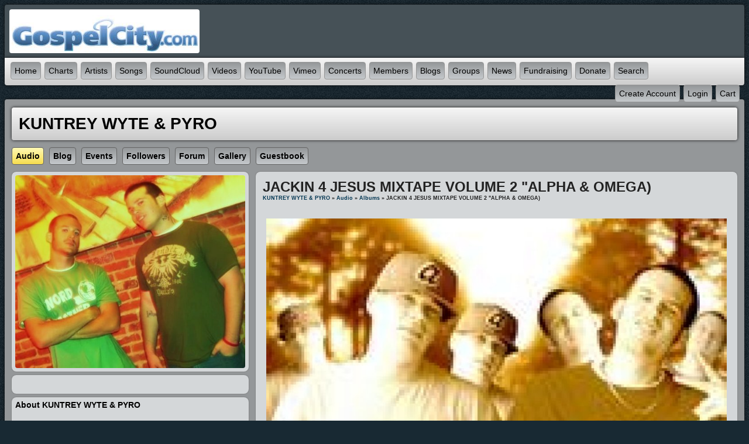

--- FILE ---
content_type: text/html; charset=utf-8
request_url: http://www.gospelengine.com/kuntrey-wyte-pyro/uploaded_audio/albums/jackin-4-jesus-mixtape-volume-2-quotalpha-amp-omega
body_size: 7775
content:
   <!doctype html>
<html lang="en" dir="ltr">
<head>

<title>JACKIN 4 JESUS MIXTAPE VOLUME 2 "ALPHA & OMEGA) - KUNTREY WYTE & PYRO | GospelCity.com - Gospel Music - Since 1999 - Powered By GospelEngine.com</title>
<meta http-equiv="Content-Type" content="text/html; charset=utf-8" />
<meta name="viewport" content="width=device-width, initial-scale=1.0" />
<meta name="keywords" content="gospel, gospel music, hip hop gospel, reggae gospel, contemporary gospel, traditional gospel, gospel rap, gospel hip hop, holy hip hop" />
<meta name="abstract" content="gospel, gospel music, hip hop gospel, reggae gospel, contemporary gospel, traditional gospel, gospel rap, gospel hip hop, holy hip hop" />
<meta name="application-name" content="gospel, gospel music, hip hop gospel, reggae gospel, contemporary gospel, traditional gospel, gospel rap, gospel hip hop, holy hip hop" />
<meta name="generator" content=" 	gospel, gospel music, hip hop gospel, reggae gospel, contemporary gospel, traditional gospel, gospel rap, gospel hip hop, holy hip hop" />
<meta name="author" content="gospel, gospel music, hip hop gospel, reggae gospel, contemporary gospel, traditional gospel, gospel rap, gospel hip hop, holy hip hop" />
<meta name="description" content="gospel, gospel music, hip hop gospel, reggae gospel, contemporary gospel, traditional gospel, gospel rap, gospel hip hop, holy hip hop" />
<link rel="stylesheet" href="https://www.gospelengine.com/data/cache/jrNova/S69a862b846020153f95e7e3a12a2977c.css" media="screen" />
<script type="text/javascript" src="https://www.gospelengine.com/data/cache/jrNova/S214a29f6dbfb3fd77c242c8b3c40909d.js"></script>
<script>
var _gaq = _gaq || [];
_gaq.push(['_setAccount', 'UA-81643440-1']);
_gaq.push(['_trackPageview']);

(function() {
var ga = document.createElement('script'); ga.type = 'text/javascript'; ga.async = true;
ga.src = ('https:' == document.location.protocol ? 'https://ssl' : 'http://www') + '.google-analytics.com/ga.js';
var s = document.getElementsByTagName('script')[0]; s.parentNode.insertBefore(ga, s);
})();

</script>
<script type="text/javascript" src="//platform-api.sharethis.com/js/sharethis.js#property=c2837102-4722-4142-9096-615e20a70acf&amp;product=custom-share-buttons" async="async"></script>
</head>


<body>


<div id="wrapper">
    <div id="content">

                <div class="outer mb8">
            <div class="head_inner logo">
                <div class="container">

                                        <div class="row">

                                                <div class="col5">
                            <div id="main_logo">
                                                                    <a href="https://www.gospelengine.com"><img src="https://www.gospelengine.com/data/media/0/0/jrNova_logo.png?r=38584?skin=jrNova" width="325" height="75" class="img_scale" alt="GospelCity.com - Gospel Music - Since 1999 - Powered By GospelEngine.com" style="max-width:325px;max-height:75px;" title="GospelCity.com - Gospel Music - Since 1999 - Powered By GospelEngine.com"></a>
                                                            </div>
                        </div>

                                                                            <div class="col7 last">
                                                            </div>
                        
                    </div>

                </div>
            </div>

                                        <div class="menu_inner">
                     <nav id="menu-wrap">
    <div id="menu_content">
        <ul id="menu">

                                            
                    <li><a href="https://www.gospelengine.com">Home</a></li>
                                            <li><a href="https://www.gospelengine.com/song_chart">Charts</a></li>
                                        <li><a href="https://www.gospelengine.com/artists">Artists</a></li>
                                            <li><a href="https://www.gospelengine.com/songs">Songs</a></li>
                                                                <li><a href="https://www.gospelengine.com/sound_cloud">SoundCloud</a></li>
                                                                <li><a href="https://www.gospelengine.com/videos">Videos</a></li>
                                                                <li><a href="https://www.gospelengine.com/you_tube">YouTube</a></li>
                                                                <li><a href="https://www.gospelengine.com/vimeo_videos">Vimeo</a></li>
                                        <li><a href="https://www.gospelengine.com/concerts">Concerts</a></li>
                                            <li><a href="https://www.gospelengine.com/members">Members</a></li>
                                                                <li><a href="https://www.gospelengine.com/blogs">Blogs</a></li>
                    					    <li>
					        <a href="https://www.gospelengine.com/group">Groups</a>
					        <ul>
					            <li><a href="https://www.gospelengine.com/group_discuss">Discussions</a></li>
					        </ul>
					    </li>
                        <li>
                        	<a href="https://www.gospelengine.com/blogs/category/site-news">News</a>
                            <ul>
					            <li><a href="https://www.gospelengine.com/articles">Articles</a></li>
                            </ul>
                        </li>
                    
 <li><a href="https://www.faithfundme.com">Fundraising</a></li>
  <li><a href="https://www.paypal.com/cgi-bin/webscr?cmd=_s-xclick&hosted_button_id=Y22Q5N5N8TBX4&source=url">Donate</a></li>

                

                                
                                    <li id="search_link"><a onclick="jrSearch_modal_form();" title="Site Search"><span class="capital">search</span></a></li>
                            
        </ul>

    </div>

    <div id="menu_content_right">
        <ul id="menu_right">
            
                                    <li><a href="https://www.gospelengine.com/user/signup"><span class="capital">create&nbsp;account</span></a></li>
                                <li><a href="https://www.gospelengine.com/user/login"><span class="capital">login</span></a></li>

            
            
         <li>
<a onclick="jrPayment_view_cart()">
            <div id="payment-view-cart-button">cart <span style="display:none"></span></div>
    </a>
</li>
</ul>

    </div>

</nav>
<div id="searchform" class="search_box" style="display:none;">
    
     
<div style="white-space:nowrap">
    <form action="https://www.gospelengine.com/search/results/all/1/4" method="get" style="margin-bottom:0">
        <input type="hidden" name="jr_html_form_token" value="a9bddd1798c1abf073e9d7e497ce43e4">
        <input id=" search_input" type="text" name="search_string" style="width:70%" class="form_text" placeholder="search site" onkeypress="if (event && event.keyCode === 13 && this.value.length > 0) { $(this).closest('form').submit(); }">&nbsp;<input type="submit" class="form_button" value="search">
    </form>
</div>

    <div style="float:right;clear:both;margin-top:3px;">
        <a class="simplemodal-close"><link rel="stylesheet" property="stylesheet" href="https://www.gospelengine.com/core/icon_css/16/black/?_v=1768687205"><span class="sprite_icon sprite_icon_16 sprite_icon_black_16"><span class="sprite_icon_16 sprite_icon_black_16 sprite_icon_16_img sprite_icon_black_16_img sprite_icon_16_close sprite_icon_black_16_close">&nbsp;</span></span></a>
    </div>
    <div class="clear"></div>
</div>
                </div>
            

        </div>

                
                
            
        
                
            
        
                
        <div class="outer mb8">
                        <div class="inner">
                                <!-- end header.tpl -->


<div class="container">

    <div class="row">
        <div class="col12 last">
            <div class="profile_name_box">
                <a href="https://www.gospelengine.com/kuntrey-wyte-pyro"><h1 class="profile_name">KUNTREY WYTE & PYRO</h1></a>
                <div class="profile_actions">

                    
                    

                    
                    

                </div>
            </div>
        </div>
    </div>

    <div class="row">
        <div class="col12 last">
            <div class="profile_menu">
                                             <a href="https://www.gospelengine.com/kuntrey-wyte-pyro/uploaded_audio" class="tjrAudio"><div class="profile_menu_entry profile_menu_entry_active">audio</div></a>
            <a href="https://www.gospelengine.com/kuntrey-wyte-pyro/blog" class="tjrBlog"><div class="profile_menu_entry">blog</div></a>
            <a href="https://www.gospelengine.com/kuntrey-wyte-pyro/event" class="tjrEvent"><div class="profile_menu_entry">events</div></a>
            <a href="https://www.gospelengine.com/kuntrey-wyte-pyro/follow" class="tjrFollower"><div class="profile_menu_entry">followers</div></a>
            <a href="https://www.gospelengine.com/kuntrey-wyte-pyro/forum" class="tjrForum"><div class="profile_menu_entry">forum</div></a>
            <a href="https://www.gospelengine.com/kuntrey-wyte-pyro/gallery" class="tjrGallery"><div class="profile_menu_entry">gallery</div></a>
            <a href="https://www.gospelengine.com/kuntrey-wyte-pyro/guestbook" class="tjrGuestBook"><div class="profile_menu_entry">guestbook</div></a>
    

                            </div>
        </div>
    </div>

    <div class="row">
        <div class="col4">
            <div>
                <div class="block">
                    <div class="profile_image">
                                                    <img src="https://www.gospelengine.com/profile/image/profile_image/363/xxlarge/_v=e10e51216442464" class="img_scale" alt="KUNTREY WYTE &amp; PYRO">
                                            </div>
                </div>

                <div class="block">
                    <div class="block_content mt10">
                        <div style="padding-top:8px;">
                             
<script type="text/javascript">
$(document).ready(function(){
    $.get('https://www.gospelengine.com/user/online_status/profile/363/900/default/__ajax=1', function(res) { $('#u76adf6').html(res); });
});
</script>
<div id="u76adf6"></div>
                        </div>
                    </div>
                </div>


                                    <div class="block">
                        <h3>About KUNTREY WYTE & PYRO</h3>
                        <div style="padding-top:8px;max-height:350px;overflow:auto;">

                            <p align="center"> <strong> <em> "And He hath put a new song in my mouth, even praise unto our God;  </em> </strong> <strong> <em> many shall see it and fear,  and shall trust in the LORD."  ~Psalm 40:3</em> </strong>  </p> <p align="center">  Born and raised in Montgomery, Alabama, Tony (aka "KW") and John (aka "Pyro) Craik of "XSTATIC" are a testimony of the love of Jesus.</p> <p align="center"> Dealt with a strong hand of rejection by a drug-addicted father who abandoned them and without a positive male role model in their lives, as adolescents they turned to the streets. Without being raised in church and having a relationship with Jesus, they used drugs, alcohol, and crime to fill their need to be loved (Hosea 4:6).</p> <p align="center"> At the ages of 17 and 16, they found themselves in jail facing felony charges. Brokenhearted without anyone or anywhere to turn, their mother decided the only thing to do was to take her own life (Hosea 4:6). However, God had other plans! At her most desperate moment, she literally fell on the floor and pleaded with God to help her. It was at that instant that the Holy Ghost changed her and filled her with hope. She started praying for her boys and stood on the promises of His Word. Although the road ahead was long, breakthrough happened at that moment!</p> <p align="center"> With what can ONLY be Divine intervention, John "Pyro" was sent to Canaan Land Bible School (a place for hurting men with life-controlling issues) instead of prison. It was there that he was introduced to Jesus Christ and became a new creation.</p> <p align="center"> Tony "KW" was granted probation, but voluntarily went to Canaan Land. It was there that God purposed in both of their hearts to pursue their love of music...but this time they would give Him ALL THE GLORY!</p> <p align="center"> Their first mix tape was recorded and produced at Canaan Land and they have traveled the country professing the love of Jesus through their rap music. Since leaving Canaan Land, they, along with their sister Heather, spent a year travelling the country performing with Eddie James Ministries.</p> <p align="center"> It is their vision to see the rap game used for God's Glory instead of being used to degrade women and infect the minds of this generation and the generations to come.</p> <p align="center"> Tony "KW" currently resides in Montgomery, Alabama producing music. John "Pyro" lives in Florence, Alabama and is part of the Ark Ministries and is pursuing a college degree in music.</p> <p align="center"> For booking information, send a message at <a href="http://www.myspace.com/xstatic4him"> www.myspace.com/xstatic4him</a>  or <a href="http://www.myspace.com/xstaticmom"> www.myspace.com/xstaticmom</a> .</p> <p align="center"> To get their CD mixtape, send a $10 donation along with your name and address to:</p> <p align="center"> Xstatic, c/o Pat Craik, 1009 Daisy Lane, Montgomery, AL 36117</p> 

                        </div>
                    </div>
                
                
                                                        
                                            <div class="block">
                            <div class="block_config" style="margin-top:0;margin-right:8px;">
                                
                                <span class="info_c normal"><a href="https://www.gospelengine.com/kuntrey-wyte-pyro/follow">View All</a></span>
                            </div>
                            <h3>Followers:</h3><br>
                            <div style="padding-top:8px;padding-left:8px;">
                                                    
                                                                            <a href="https://www.gospelengine.com/tsee"><img src="https://www.gospelengine.com/user/image/user_image/4470/small/crop=auto/_v=e10e51510380704" class="img_shadow" style="padding:2px;margin-bottom:4px;width:40px;height:40px;" alt="TSEE" title="TSEE" width="40" height="40"></a>
                                                    <a href="https://www.gospelengine.com/tomiko"><img src="https://www.gospelengine.com/user/image/user_image/3762/small/crop=auto/_v=e10e51496017491" class="img_shadow" style="padding:2px;margin-bottom:4px;width:40px;height:40px;" alt="essiko03" title="essiko03" width="40" height="40"></a>
                                                    <a href="https://www.gospelengine.com/mkadesh"><img src="https://www.gospelengine.com/user/image/user_image/2704/small/crop=auto/_v=e10e51264297126" class="img_shadow" style="padding:2px;margin-bottom:4px;width:40px;height:40px;" alt="MKadesh" title="MKadesh" width="40" height="40"></a>
                                                    <a href="https://www.gospelengine.com/minister-michael-norman"><img src="https://www.gospelengine.com/user/image/user_image/2107/small/crop=auto/_v=e10e51492816370" class="img_shadow" style="padding:2px;margin-bottom:4px;width:40px;height:40px;" alt="MINISTER MICHAEL NORMAN" title="MINISTER MICHAEL NORMAN" width="40" height="40"></a>
                                                    <a href="https://www.gospelengine.com/jik5056"><img src="https://www.gospelengine.com/user/image/user_image/1791/small/crop=auto" class="img_shadow" style="padding:2px;margin-bottom:4px;width:40px;height:40px;" alt="jik5056" title="jik5056" width="40" height="40"></a>
                                                    <a href="https://www.gospelengine.com/earthquake"><img src="https://www.gospelengine.com/user/image/user_image/1739/small/crop=auto" class="img_shadow" style="padding:2px;margin-bottom:4px;width:40px;height:40px;" alt="earthquake" title="earthquake" width="40" height="40"></a>
                                                    <a href="https://www.gospelengine.com/ejmgrl0711"><img src="https://www.gospelengine.com/user/image/user_image/1590/small/crop=auto/_v=e10e51204320881" class="img_shadow" style="padding:2px;margin-bottom:4px;width:40px;height:40px;" alt="ejmgrl0711" title="ejmgrl0711" width="40" height="40"></a>
                                                    <a href="https://www.gospelengine.com/godschosen1"><img src="https://www.gospelengine.com/user/image/user_image/1378/small/crop=auto/_v=e10e51214056916" class="img_shadow" style="padding:2px;margin-bottom:4px;width:40px;height:40px;" alt="GodsChosen1" title="GodsChosen1" width="40" height="40"></a>
                                                    <a href="https://www.gospelengine.com/gasoline-da-gas-man"><img src="https://www.gospelengine.com/user/image/user_image/1249/small/crop=auto/_v=e10e51182756411" class="img_shadow" style="padding:2px;margin-bottom:4px;width:40px;height:40px;" alt="freeworldleaders" title="freeworldleaders" width="40" height="40"></a>
                                                    <a href="https://www.gospelengine.com/oneil-cassells"><img src="https://www.gospelengine.com/user/image/user_image/1192/small/crop=auto/_v=e10e51181426012" class="img_shadow" style="padding:2px;margin-bottom:4px;width:40px;height:40px;" alt="OCassells" title="OCassells" width="40" height="40"></a>
                                                                    
                    
                            </div>
                        </div>
                                    
                                    
                                            <div class="block">
                            <h3>Recently Rated:</h3>
                            <div style="padding-top:8px;padding-left:8px;">
                                 
                            </div>
                        </div>
                                    
                <div class="block mb10">
                    <h3>stats:</h3>
                    <div class="block_content mt10">

                                                                        
                                                        
                            <div class="stat_entry_box">
                                <a href="https://www.gospelengine.com/kuntrey-wyte-pyro/blog"><span class="stat_entry_title">Blogs:</span> <span class="stat_entry_count">4</span></a>
                            </div>
                                                        
                            <div class="stat_entry_box">
                                <a href="https://www.gospelengine.com/kuntrey-wyte-pyro/gallery"><span class="stat_entry_title">images:</span> <span class="stat_entry_count">8</span></a>
                            </div>
                                                        
                            <div class="stat_entry_box">
                                <a href="https://www.gospelengine.com/kuntrey-wyte-pyro/event"><span class="stat_entry_title">events:</span> <span class="stat_entry_count">3</span></a>
                            </div>
                                                        
                            <div class="stat_entry_box">
                                <a href="https://www.gospelengine.com/kuntrey-wyte-pyro/uploaded_audio"><span class="stat_entry_title">audio tracks:</span> <span class="stat_entry_count">14</span></a>
                            </div>
                                                    
                        

                    </div>
                    <div class="clear"></div>
                </div>

                
                
            </div>
        </div>

         <div class="col8 last">

     

    
    
                    

        <!-- :__page_title:JACKIN 4 JESUS MIXTAPE VOLUME 2 &quot;ALPHA &amp; OMEGA) - KUNTREY WYTE & PYRO: -->
    
    <div class="block">

        <div class="title">

            <div class="block_config">

                

            </div>
            <h1>JACKIN 4 JESUS MIXTAPE VOLUME 2 &quot;ALPHA &amp; OMEGA)</h1>
            <div class="breadcrumbs">
                <a href="https://www.gospelengine.com/kuntrey-wyte-pyro/">KUNTREY WYTE & PYRO</a> &raquo;
                                    <a href="https://www.gospelengine.com/kuntrey-wyte-pyro/uploaded_audio">Audio</a>
                                &raquo; <a href="https://www.gospelengine.com/kuntrey-wyte-pyro/uploaded_audio/albums">Albums</a> &raquo; JACKIN 4 JESUS MIXTAPE VOLUME 2 &quot;ALPHA &amp; OMEGA)
            </div>

        </div>

        <div class="block_content">

            <div class="item">
                                <div class="center" style="padding:0;margin:0 auto;">
                    <img src="https://www.gospelengine.com/uploaded_audio/image/audio_image/412/xxxlarge/crop=805:500/_v=e10e51161809650" class="img_scale" alt="ALPHA AND OMEGA (Ride Wif Us Pimpin)" style="max-width:805px;max-height:500px;margin:0 auto;border-radius:0;">
                </div>
                <br>
                                                                                                                    <link rel="stylesheet" property="stylesheet" href="https://www.gospelengine.com/core/css/uploaded_audio/jrAudio_black_overlay_player.css?v=1" media="screen">
 


<script type="text/javascript">
    $(document).ready(function(){
        $("[data-slider]")
                .bind("slider:ready slider:changed",
                function(event, data) {
                    $("#jquery_jplayer_mbz788d").jPlayer("volume", data.value.toFixed(3));
                });

        new jPlayerPlaylist({
            jPlayer: "#jquery_jplayer_mbz788d",
            cssSelectorAncestor: "#jp_container_mbz788d"
        },[
                                                {
                title: "ALPHA AND OMEGA (Ride Wif Us Pimpin)",
                artist: "KUNTREY WYTE &amp; PYRO",
                mp3: "https://www.gospelengine.com/uploaded_audio/stream/audio_file/412/key=1/file.mp3",
                                poster: "https://www.gospelengine.com/uploaded_audio/image/audio_image/412/large"
            },
                                            ],{
            error: function(res) { jrCore_stream_url_error(res); },
            playlistOptions: {
                autoPlay: true,
                displayTime: 'fast'
            },
            swfPath: "https://www.gospelengine.com/modules/jrCore/contrib/jplayer",
            supplied: "mp3",
            solution: "html,flash",
            volume: 0.8,
            wmode: 'window',
            preload: 'none'
        });
    });
</script>

<div class="jr_audio_black_overlay_player" onclick="event.cancelBubble = true; if(event.stopPropagation) event.stopPropagation();">
    <div id="jp_container_mbz788d" class="jp-video">
        <div class="jp-type-playlist">
            <div class="video_container">
                <div id="jquery_jplayer_mbz788d" class="jp-jplayer"></div>
                <div class="jp-gui">
                    <div class="jp-title">
                        <ul>
                            <li></li>
                        </ul>
                    </div>
                    <div class="jp-video-play">
                        <a class="jp-video-play-icon" tabindex="1">play</a>
                    </div>
                    <div class="jp-interface">

                        
                                                    <div class="jp-progress">
                                <div class="jp-seek-bar">
                                    <div class="jp-play-bar"></div>
                                </div>
                            </div>
                        
                        <div class="jp-controls-holder">
                            <ul class="jp-controls" style="width:55px;">
                                <li><a class="jp-play" tabindex="2" title="play"></a></li>
                                <li><a class="jp-pause" tabindex="3" title="pause"></a></li>
                                                                    <li style="margin-left: 5px;"><a class="jp-previous" tabindex="4" title="previous"></a></li>
                                    <li><a class="jp-next" tabindex="5" title="next"></a></li>
                                                            </ul>
                                                            <ul class="jp-controls" style="width: 16px;margin-right:6px;margin-left:5px;">
                                    <li><a class="jp-mute" tabindex="6" title="mute"></a></li>
                                    <li><a class="jp-unmute" tabindex="7" title="unmute"></a></li>
                                </ul>
                                <div class="jp-volume-bar">
                                    <div class="jp-volume-bar-value"></div>
                                </div>
                                <div class="jp-current-time"></div><span style="float:left;font-size:.64em;font-style:oblique;margin-top:-1px;">&nbsp;&nbsp;/&nbsp;</span>
                                <div class="jp-duration"></div>
                                                        <div class="jp-right-controls">
                                <ul class="jp-toggles">
                                                                            <li><a class="jp-shuffle" tabindex="8" title="shuffle"></a></li>
                                        <li><a class="jp-shuffle-off" tabindex="9" title="shuffle off"></a></li>
                                                                        <li><a class="jp-repeat" tabindex="10" title="repeat"></a></li>
                                    <li><a class="jp-repeat-off" tabindex="11" title="repeat off"></a></li>
                                </ul>
                            </div>
                        </div>
                    </div>
                </div>
            </div>
            <div class="jp-playlist" style="max-height:150px;overflow:auto;">
                <ul>
                    <li></li>
                </ul>
            </div>
        </div>
    </div>
</div>


                            </div>

            <section>
                <ul class="sortable list" style="list-style:none outside none;padding-left:0;">
                                        <li data-id="412">
                        <div class="item">
                            <div class="container">
                                <div class="row">
                                    <div class="col1">
                                        <div class="p5">
                                            1
                                        </div>
                                    </div>
                                    <div class="col7">
                                        <div class="p5" style="overflow-wrap:break-word">
                                            <h2><a href="https://www.gospelengine.com/kuntrey-wyte-pyro/uploaded_audio/412/alpha-and-omega-ride-wif-us-pimpin">ALPHA AND OMEGA (Ride Wif Us Pimpin)</a></h2><br>
                                             <div style="display:inline-block;vertical-align:middle;">
    <ul class="star-rating">
        <li id="r0b0ec412" class="current-rating" style="width:63.4%;"></li>
        <li><a title="1" class="star1-rating" onclick="jrRating_rate_item('#r0b0ec412','1','uploaded_audio','412','1');"></a></li>
        <li><a title="2" class="star2-rating" onclick="jrRating_rate_item('#r0b0ec412','2','uploaded_audio','412','1');"></a></li>
        <li><a title="3" class="star3-rating" onclick="jrRating_rate_item('#r0b0ec412','3','uploaded_audio','412','1');"></a></li>
        <li><a title="4" class="star4-rating" onclick="jrRating_rate_item('#r0b0ec412','4','uploaded_audio','412','1');"></a></li>
        <li><a title="5" class="star5-rating" onclick="jrRating_rate_item('#r0b0ec412','5','uploaded_audio','412','1');"></a></li>
    </ul>
</div>


                                        </div>
                                    </div>
                                    <div class="col4 last">
                                        <div class="p5">
                                            <div class="block_config">
                                                
                                                
                                                 <div style="display: inline-block;" id="playlist_button_jrAudio_412">
    
    <a onclick="jrPlaylist_select('412','jrAudio',null)" title="add to playlist"><link rel="stylesheet" property="stylesheet" href="https://www.gospelengine.com/core/icon_css/24/black/?_v=1768687205"><span class="sprite_icon sprite_icon_24 sprite_icon_black_24"><span class="sprite_icon_24 sprite_icon_black_24 sprite_icon_24_img sprite_icon_black_24_img sprite_icon_24_music sprite_icon_black_24_music">&nbsp;</span></span></a>
    <div id="playlist_jrAudio_412" class="overlay playlist_box"><!-- playlist loads here --></div>
</div>
                                                
                                                
                                            </div>
                                        </div>
                                        <div class="clear"></div>
                                    </div>
                                </div>
                            </div>
                        </div>
                    </li>
                                    </ul>
            </section>
            
        </div>

    </div>

    
    
    
        


</div>   </div>
</div>

     </div>
</div>

<div class="outer mb8">
    <div class="inner footer">
        <div id="footer_content">
            <div class="container">

                <div class="row">
                                        <div class="col3">
                        <div id="footer_logo">
                            <img src="https://www.gospelengine.com/data/media/0/0/jrNova_logo.png?r=38584?skin=jrNova" width="150" height="38" alt="Nova Skin &copy; 2026 The Jamroom Network" title="Nova Skin &copy; 2026 The Jamroom Network">
                        </div>
                    </div>

                                        <div class="col6">
                        <div class="center pt10">
                            <a href="https://www.gospelengine.com/terms_of_service">Terms Of Service</a>&nbsp;|
                            <a href="https://www.gospelengine.com/privacy_policy">Privacy Policy</a>
                                                                                                                            
                                                                                                            |&nbsp;<a href="mailto:admin@gospelcity.com?subject=GospelCity.com - Gospel Music - Since 1999 - Powered By GospelEngine.com Contact">Contact Us</a>
                                                                                                        
                                
                                                    </div>
                        <div class="center p5">
                            <a href="?set_user_language=nl-NL"><img src="https://www.gospelengine.com/skins/jrNova/img/flags/nl.png" alt="NL" title="Dutch"></a>
                            <a href="?set_user_language=en-US"><img src="https://www.gospelengine.com/skins/jrNova/img/flags/us.png" alt="US" title="English US"></a>
                            <a href="?set_user_language=fr-FR"><img src="https://www.gospelengine.com/skins/jrNova/img/flags/fr.png" alt="FR" title="French"></a>
                            <a href="?set_user_language=de-DE"><img src="https://www.gospelengine.com/skins/jrNova/img/flags/de.png" alt="DE" title="German"></a>
                            <a href="?set_user_language=sl-Sl"><img src="https://www.gospelengine.com/skins/jrNova/img/flags/si.png" alt="SL" title="Slovenian"></a>
                            <a href="?set_user_language=es-ES"><img src="https://www.gospelengine.com/skins/jrNova/img/flags/es.png" alt="ES" title="Spanish"></a>
                        </div>
                    </div>

                                        <div class="col3 last">
                        <div id="footer_text">
                            &copy;2026 <a href="https://www.gospelengine.com">GospelCity.com - Gospel Music - Since 1999 - Powered By GospelEngine.com</a><br>
                                                                                </div>
                    </div>
                </div>

            </div>
        </div>
    </div>
    <div id="footer_sn">

                
        
        
        
    </div>
</div>
<a href="#" id="scrollup" class="scrollup"><span class="sprite_icon sprite_icon_24 sprite_icon_black_24"><span class="sprite_icon_24 sprite_icon_black_24 sprite_icon_24_img sprite_icon_black_24_img sprite_icon_24_arrow-up sprite_icon_black_24_arrow-up">&nbsp;</span></span></a>

</div>

</div>

            <link rel="stylesheet" href="https://www.gospelengine.com/core/icon_css/24?_v=1768690705" media="screen" />
            <link rel="stylesheet" href="https://www.gospelengine.com/core/icon_css/24?_v=1768690705" media="screen" />
    
<div id="jr_temp_work_div" style="display:none"></div>


        <script type="text/javascript">
        $(function () {
            $('#menu-wrap').prepend('<div id="menu-trigger"></div>');
            $("#menu-trigger").on("click", function () {
                $("#menu").slideToggle();

            });
            var isiPad = navigator.userAgent.match(/iPad/i) != null;
            if (isiPad) $('#menu ul').addClass('no-transition');
        });
        
</script>
        
    </script>



</body>
<div class="center" style="margin-bottom:20px;">
<!-- AdSpeed.com Serving Code 7.9.7 for [Zone] Top [Any Dimension] -->
<script type="text/javascript" src="https://g.adspeed.net/ad.php?do=js&zid=75181&oid=18701&wd=-1&ht=-1&target=_blank"></script>
<!-- AdSpeed.com End -->


<script>
  (function(i,s,o,g,r,a,m){i['GoogleAnalyticsObject']=r;i[r]=i[r]||function(){
  (i[r].q=i[r].q||[]).push(arguments)},i[r].l=1*new Date();a=s.createElement(o),
  m=s.getElementsByTagName(o)[0];a.async=1;a.src=g;m.parentNode.insertBefore(a,m)
  })(window,document,'script','https://www.google-analytics.com/analytics.js','ga');

  ga('create', 'UA-81643440-1', 'auto');
  ga('send', 'pageview');</div>
  
</script>
</html>
       



--- FILE ---
content_type: text/css;charset=UTF-8
request_url: https://www.gospelengine.com/core/icon_css/16/black/?_v=1768687205
body_size: 1431
content:
.sprite_icon_black_16{display:inline-block;width:16px;height:16px;}
.sprite_icon_black_16_img{background:url('https://www.gospelengine.com/core/icon_sprite/16/black/sprite.png?_v=1768687205') no-repeat top left; height:100%;width:100%;}
.sprite_icon_black_16_at{background-position:0 0}
.sprite_icon_black_16_timeline{background-position:-16px 0}
.sprite_icon_black_16_chat-close{background-position:-32px 0}
.sprite_icon_black_16_chat-contact{background-position:-48px 0}
.sprite_icon_black_16_chat-contract{background-position:-64px 0}
.sprite_icon_black_16_chat-down{background-position:-80px 0}
.sprite_icon_black_16_chat-expand{background-position:-96px 0}
.sprite_icon_black_16_chat-open{background-position:-112px 0}
.sprite_icon_black_16_chat-popout{background-position:-128px 0}
.sprite_icon_black_16_chat-send{background-position:-144px 0}
.sprite_icon_black_16_arrow-down{background-position:-160px 0}
.sprite_icon_black_16_arrow-left{background-position:-176px 0}
.sprite_icon_black_16_arrow-right{background-position:-192px 0}
.sprite_icon_black_16_arrow-up{background-position:-208px 0}
.sprite_icon_black_16_attach{background-position:-224px 0}
.sprite_icon_black_16_brush{background-position:-240px 0}
.sprite_icon_black_16_bundle{background-position:-256px 0}
.sprite_icon_black_16_camera{background-position:-272px 0}
.sprite_icon_black_16_cancel{background-position:-288px 0}
.sprite_icon_black_16_cart{background-position:-304px 0}
.sprite_icon_black_16_chart{background-position:-320px 0}
.sprite_icon_black_16_close{background-position:-336px 0}
.sprite_icon_black_16_dot-column{background-position:-352px 0}
.sprite_icon_black_16_download{background-position:-368px 0}
.sprite_icon_black_16_gear{background-position:-384px 0}
.sprite_icon_black_16_gears{background-position:-400px 0}
.sprite_icon_black_16_globe{background-position:-416px 0}
.sprite_icon_black_16_hand{background-position:-432px 0}
.sprite_icon_black_16_headphone{background-position:-448px 0}
.sprite_icon_black_16_info{background-position:-464px 0}
.sprite_icon_black_16_key{background-position:-480px 0}
.sprite_icon_black_16_light{background-position:-496px 0}
.sprite_icon_black_16_link{background-position:-512px 0}
.sprite_icon_black_16_lock{background-position:-528px 0}
.sprite_icon_black_16_male{background-position:-544px 0}
.sprite_icon_black_16_menu-btn{background-position:-560px 0}
.sprite_icon_black_16_menu-down{background-position:-576px 0}
.sprite_icon_black_16_menu-up{background-position:-592px 0}
.sprite_icon_black_16_music{background-position:-608px 0}
.sprite_icon_black_16_next{background-position:-624px 0}
.sprite_icon_black_16_ok{background-position:-640px 0}
.sprite_icon_black_16_pen{background-position:-656px 0}
.sprite_icon_black_16_pen2{background-position:-672px 0}
.sprite_icon_black_16_play{background-position:-688px 0}
.sprite_icon_black_16_plus{background-position:-704px 0}
.sprite_icon_black_16_pointer{background-position:-720px 0}
.sprite_icon_black_16_previous{background-position:-736px 0}
.sprite_icon_black_16_question{background-position:-752px 0}
.sprite_icon_black_16_quote{background-position:-768px 0}
.sprite_icon_black_16_record{background-position:-784px 0}
.sprite_icon_black_16_redo{background-position:-800px 0}
.sprite_icon_black_16_refresh{background-position:-816px 0}
.sprite_icon_black_16_ring{background-position:-832px 0}
.sprite_icon_black_16_rss{background-position:-848px 0}
.sprite_icon_black_16_search{background-position:-864px 0}
.sprite_icon_black_16_search2{background-position:-880px 0}
.sprite_icon_black_16_settings{background-position:-896px 0}
.sprite_icon_black_16_site{background-position:-912px 0}
.sprite_icon_black_16_star-empty{background-position:-928px 0}
.sprite_icon_black_16_star{background-position:-944px 0}
.sprite_icon_black_16_star2{background-position:-960px 0}
.sprite_icon_black_16_star3{background-position:-976px 0}
.sprite_icon_black_16_stats{background-position:-992px 0}
.sprite_icon_black_16_tag{background-position:-1008px 0}
.sprite_icon_black_16_target{background-position:-1024px 0}
.sprite_icon_black_16_trash{background-position:-1040px 0}
.sprite_icon_black_16_undo{background-position:-1056px 0}
.sprite_icon_black_16_upload{background-position:-1072px 0}
.sprite_icon_black_16_wizard{background-position:-1088px 0}
.sprite_icon_black_16_calendar{background-position:-1104px 0}
.sprite_icon_black_16_follow{background-position:-1120px 0}
.sprite_icon_black_16_payment-cart{background-position:-1136px 0}
.sprite_icon_black_16_smile{background-position:-1152px 0}
.sprite_icon_black_16_ticket-attachment-small{background-position:-1168px 0}
.sprite_icon_black_16_ticket-followup-small{background-position:-1184px 0}
.sprite_icon_black_16_ticket-followup{background-position:-1200px 0}
.sprite_icon_black_16_ticket-notes-small{background-position:-1216px 0}
.sprite_icon_black_16_ticket-seen-small{background-position:-1232px 0}
.sprite_icon_black_16_ticket-tracker-url-small{background-position:-1248px 0}
.sprite_icon_black_16_ticket-tracker-url{background-position:-1264px 0}
.sprite_icon_black_16_ticket-waiting-small{background-position:-1280px 0}
.sprite_icon_black_16_ticket-waiting{background-position:-1296px 0}
.sprite_icon_black_16_ticket-working{background-position:-1312px 0}

@media only screen and (-webkit-min-device-pixel-ratio: 2),
only screen and (-o-min-device-pixel-ratio: 3/2),
only screen and (min--moz-device-pixel-ratio: 2),
only screen and (min-device-pixel-ratio: 2),
only screen and (min-resolution: 192dpi),
only screen and (min-resolution: 2dppx) {
  .sprite_icon_black_16_img{background:url('https://www.gospelengine.com/core/icon_sprite/32/black/sprite.png?_v=1768687205') no-repeat top left; height:100%;width:100%;}
  .sprite_icon_black_16_at{background-position:0 0;background-size:1328px 16px}
  .sprite_icon_black_16_timeline{background-position:-16px 0;background-size:1328px 16px}
  .sprite_icon_black_16_chat-close{background-position:-32px 0;background-size:1328px 16px}
  .sprite_icon_black_16_chat-contact{background-position:-48px 0;background-size:1328px 16px}
  .sprite_icon_black_16_chat-contract{background-position:-64px 0;background-size:1328px 16px}
  .sprite_icon_black_16_chat-down{background-position:-80px 0;background-size:1328px 16px}
  .sprite_icon_black_16_chat-expand{background-position:-96px 0;background-size:1328px 16px}
  .sprite_icon_black_16_chat-open{background-position:-112px 0;background-size:1328px 16px}
  .sprite_icon_black_16_chat-popout{background-position:-128px 0;background-size:1328px 16px}
  .sprite_icon_black_16_chat-send{background-position:-144px 0;background-size:1328px 16px}
  .sprite_icon_black_16_arrow-down{background-position:-160px 0;background-size:1328px 16px}
  .sprite_icon_black_16_arrow-left{background-position:-176px 0;background-size:1328px 16px}
  .sprite_icon_black_16_arrow-right{background-position:-192px 0;background-size:1328px 16px}
  .sprite_icon_black_16_arrow-up{background-position:-208px 0;background-size:1328px 16px}
  .sprite_icon_black_16_attach{background-position:-224px 0;background-size:1328px 16px}
  .sprite_icon_black_16_brush{background-position:-240px 0;background-size:1328px 16px}
  .sprite_icon_black_16_bundle{background-position:-256px 0;background-size:1328px 16px}
  .sprite_icon_black_16_camera{background-position:-272px 0;background-size:1328px 16px}
  .sprite_icon_black_16_cancel{background-position:-288px 0;background-size:1328px 16px}
  .sprite_icon_black_16_cart{background-position:-304px 0;background-size:1328px 16px}
  .sprite_icon_black_16_chart{background-position:-320px 0;background-size:1328px 16px}
  .sprite_icon_black_16_close{background-position:-336px 0;background-size:1328px 16px}
  .sprite_icon_black_16_dot-column{background-position:-352px 0;background-size:1328px 16px}
  .sprite_icon_black_16_download{background-position:-368px 0;background-size:1328px 16px}
  .sprite_icon_black_16_gear{background-position:-384px 0;background-size:1328px 16px}
  .sprite_icon_black_16_gears{background-position:-400px 0;background-size:1328px 16px}
  .sprite_icon_black_16_globe{background-position:-416px 0;background-size:1328px 16px}
  .sprite_icon_black_16_hand{background-position:-432px 0;background-size:1328px 16px}
  .sprite_icon_black_16_headphone{background-position:-448px 0;background-size:1328px 16px}
  .sprite_icon_black_16_info{background-position:-464px 0;background-size:1328px 16px}
  .sprite_icon_black_16_key{background-position:-480px 0;background-size:1328px 16px}
  .sprite_icon_black_16_light{background-position:-496px 0;background-size:1328px 16px}
  .sprite_icon_black_16_link{background-position:-512px 0;background-size:1328px 16px}
  .sprite_icon_black_16_lock{background-position:-528px 0;background-size:1328px 16px}
  .sprite_icon_black_16_male{background-position:-544px 0;background-size:1328px 16px}
  .sprite_icon_black_16_menu-btn{background-position:-560px 0;background-size:1328px 16px}
  .sprite_icon_black_16_menu-down{background-position:-576px 0;background-size:1328px 16px}
  .sprite_icon_black_16_menu-up{background-position:-592px 0;background-size:1328px 16px}
  .sprite_icon_black_16_music{background-position:-608px 0;background-size:1328px 16px}
  .sprite_icon_black_16_next{background-position:-624px 0;background-size:1328px 16px}
  .sprite_icon_black_16_ok{background-position:-640px 0;background-size:1328px 16px}
  .sprite_icon_black_16_pen{background-position:-656px 0;background-size:1328px 16px}
  .sprite_icon_black_16_pen2{background-position:-672px 0;background-size:1328px 16px}
  .sprite_icon_black_16_play{background-position:-688px 0;background-size:1328px 16px}
  .sprite_icon_black_16_plus{background-position:-704px 0;background-size:1328px 16px}
  .sprite_icon_black_16_pointer{background-position:-720px 0;background-size:1328px 16px}
  .sprite_icon_black_16_previous{background-position:-736px 0;background-size:1328px 16px}
  .sprite_icon_black_16_question{background-position:-752px 0;background-size:1328px 16px}
  .sprite_icon_black_16_quote{background-position:-768px 0;background-size:1328px 16px}
  .sprite_icon_black_16_record{background-position:-784px 0;background-size:1328px 16px}
  .sprite_icon_black_16_redo{background-position:-800px 0;background-size:1328px 16px}
  .sprite_icon_black_16_refresh{background-position:-816px 0;background-size:1328px 16px}
  .sprite_icon_black_16_ring{background-position:-832px 0;background-size:1328px 16px}
  .sprite_icon_black_16_rss{background-position:-848px 0;background-size:1328px 16px}
  .sprite_icon_black_16_search{background-position:-864px 0;background-size:1328px 16px}
  .sprite_icon_black_16_search2{background-position:-880px 0;background-size:1328px 16px}
  .sprite_icon_black_16_settings{background-position:-896px 0;background-size:1328px 16px}
  .sprite_icon_black_16_site{background-position:-912px 0;background-size:1328px 16px}
  .sprite_icon_black_16_star-empty{background-position:-928px 0;background-size:1328px 16px}
  .sprite_icon_black_16_star{background-position:-944px 0;background-size:1328px 16px}
  .sprite_icon_black_16_star2{background-position:-960px 0;background-size:1328px 16px}
  .sprite_icon_black_16_star3{background-position:-976px 0;background-size:1328px 16px}
  .sprite_icon_black_16_stats{background-position:-992px 0;background-size:1328px 16px}
  .sprite_icon_black_16_tag{background-position:-1008px 0;background-size:1328px 16px}
  .sprite_icon_black_16_target{background-position:-1024px 0;background-size:1328px 16px}
  .sprite_icon_black_16_trash{background-position:-1040px 0;background-size:1328px 16px}
  .sprite_icon_black_16_undo{background-position:-1056px 0;background-size:1328px 16px}
  .sprite_icon_black_16_upload{background-position:-1072px 0;background-size:1328px 16px}
  .sprite_icon_black_16_wizard{background-position:-1088px 0;background-size:1328px 16px}
  .sprite_icon_black_16_calendar{background-position:-1104px 0;background-size:1328px 16px}
  .sprite_icon_black_16_follow{background-position:-1120px 0;background-size:1328px 16px}
  .sprite_icon_black_16_payment-cart{background-position:-1136px 0;background-size:1328px 16px}
  .sprite_icon_black_16_smile{background-position:-1152px 0;background-size:1328px 16px}
  .sprite_icon_black_16_ticket-attachment-small{background-position:-1168px 0;background-size:1328px 16px}
  .sprite_icon_black_16_ticket-followup-small{background-position:-1184px 0;background-size:1328px 16px}
  .sprite_icon_black_16_ticket-followup{background-position:-1200px 0;background-size:1328px 16px}
  .sprite_icon_black_16_ticket-notes-small{background-position:-1216px 0;background-size:1328px 16px}
  .sprite_icon_black_16_ticket-seen-small{background-position:-1232px 0;background-size:1328px 16px}
  .sprite_icon_black_16_ticket-tracker-url-small{background-position:-1248px 0;background-size:1328px 16px}
  .sprite_icon_black_16_ticket-tracker-url{background-position:-1264px 0;background-size:1328px 16px}
  .sprite_icon_black_16_ticket-waiting-small{background-position:-1280px 0;background-size:1328px 16px}
  .sprite_icon_black_16_ticket-waiting{background-position:-1296px 0;background-size:1328px 16px}
  .sprite_icon_black_16_ticket-working{background-position:-1312px 0;background-size:1328px 16px}
}


--- FILE ---
content_type: text/css;charset=UTF-8
request_url: https://www.gospelengine.com/core/css/uploaded_audio/jrAudio_black_overlay_player.css?v=1
body_size: 3179
content:
/*
 * jrAudio Black Overlay Player skin
 */

.audio_container {
    overflow: hidden;
}

.jr_audio_black_overlay_player div.jp-audio,
.jr_audio_black_overlay_player div.jp-video {
    font-size: 1.25em; /* 1.25em for testing in site pages */ /* No parent CSS that can effect the size in the demos ZIP */
    font-family: Verdana, Arial, sans-serif;
    line-height: 1.6;
    color: #666666;
    border: 0 solid #747474;
    background-color: transparent;
    position: relative;
}

.jr_audio_black_overlay_player div.jp-audio {
    width: 100%;
}

.jr_audio_black_overlay_player div.jp-video-270p {
    width: 100%;
}

.jr_audio_black_overlay_player div.jp-video-360p {
    width: 100%;
}

.jr_audio_black_overlay_player div.jp-video-full {
    /* Rules for IE6 (full-screen) */
    width: 100%;
    height: 270px;
    /* Rules for IE7 (full-screen) - Otherwise the relative container causes other page items that are not position:static (default) to appear over the video/gui. */
    position: static !important;
}

.jr_audio_black_overlay_player div.jp-video-full div.jp-jplayer {
    top: 0;
    left: 0;
    position: fixed !important;
    overflow: hidden;
    z-index: 1000;
}

.jr_audio_black_overlay_player div.jp-video-full div.jp-gui {
    position: fixed !important;
    top: 0;
    left: 0;
    width: 100%;
    height: 100%;
    z-index: 1000;
}

.jr_audio_black_overlay_player div.jp-video-full div.jp-interface {
    position: absolute !important;
    bottom: 0;
    left: 0;
    z-index: 1000;
}

.jr_audio_black_overlay_player div.jp-interface {
    position: relative;
    background: #111111;
    background: -moz-linear-gradient(#333333, #111111);
    background-image: -webkit-gradient(linear, left top, left bottom, from(#333333), to(#111111));
    background: -webkit-linear-gradient(#333333, #111111);
    background: -o-linear-gradient(#333333, #111111);
    background: -ms-linear-gradient(#333333, #111111);
    background: linear-gradient(#333333, #111111);
    width: 100%;
}

.jr_audio_black_overlay_player div.jp-audio div.jp-type-single div.jp-interface {
    height: 80px;
}

.jr_audio_black_overlay_player div.jp-audio div.jp-type-playlist div.jp-interface {
    height: 80px;
}

.jr_audio_black_overlay_player div.jp-video div.jp-interface {
    height: 42px;
}

/* @group CONTROLS */

.jr_audio_black_overlay_player div.jp-controls-holder {
    clear: both;
    padding-top: 10px;
    margin: 0 auto;
    position: static;
    overflow: hidden;
    top: 0; /* This negative value depends on the size of the text in jp-currentTime and jp-duration */
}

.jr_audio_black_overlay_player div.jp-interface ul.jp-controls {
    list-style-type: none;
    margin: 0 5px 0 0;
    padding: 0;
    overflow: hidden;
}

.jr_audio_black_overlay_player div.jp-audio ul.jp-controls {
    width: 380px;
    padding: 25px 20px 0 20px;
}

.jr_audio_black_overlay_player div.jp-video div.jp-type-single ul.jp-controls {
    width: 78px;
    margin-left: 200px;
}

.jr_audio_black_overlay_player div.jp-video div.jp-type-playlist ul.jp-controls {
    width: 25px;
    margin-left: 15px;
}

.jr_audio_black_overlay_player div.jp-video ul.jp-controls,
.jr_audio_black_overlay_player div.jp-interface ul.jp-controls li {
    display: inline;
    float: left;
}

.jr_audio_black_overlay_player div.jp-interface ul.jp-controls a {
    display: block;
    overflow: hidden;
    text-indent: -9999px;
}

.jr_audio_black_overlay_player a.jp-play,
.jr_audio_black_overlay_player a.jp-pause {
    width: 16px;
    height: 16px;
}

.jr_audio_black_overlay_player a.jp-play {
    background: url("https://www.gospelengine.com/image/img/module/jrAudio/jr_player_black_overlay.png") 0 0 no-repeat;
}

.jr_audio_black_overlay_player a.jp-play:hover {
    background: url("https://www.gospelengine.com/image/img/module/jrAudio/jr_player_black_overlay.png") -17px 0 no-repeat;
}

.jr_audio_black_overlay_player a.jp-pause {
    background: url("https://www.gospelengine.com/image/img/module/jrAudio/jr_player_black_overlay.png") -34px 0 no-repeat;
    display: none;
}

.jr_audio_black_overlay_player a.jp-pause:hover {
    background: url("https://www.gospelengine.com/image/img/module/jrAudio/jr_player_black_overlay.png") -51px 0 no-repeat;
}

.jr_audio_black_overlay_player a.jp-stop,
.jr_audio_black_overlay_player a.jp-previous,
.jr_audio_black_overlay_player a.jp-next {
    width: 16px;
    height: 16px;
}

.jr_audio_black_overlay_player a.jp-stop {
    background: url("https://www.gospelengine.com/image/img/module/jrAudio/jr_player_black_overlay.png") -136px 0 no-repeat;
}

.jr_audio_black_overlay_player a.jp-stop:hover {
    background: url("https://www.gospelengine.com/image/img/module/jrAudio/jr_player_black_overlay.png") -153px 0 no-repeat;
}

.jr_audio_black_overlay_player a.jp-previous {
    background: url("https://www.gospelengine.com/image/img/module/jrAudio/jr_player_black_overlay.png") -68px 0 no-repeat;
}

.jr_audio_black_overlay_player a.jp-previous:hover {
    background: url("https://www.gospelengine.com/image/img/module/jrAudio/jr_player_black_overlay.png") -85px 0 no-repeat;
}

.jr_audio_black_overlay_player a.jp-next {
    background: url("https://www.gospelengine.com/image/img/module/jrAudio/jr_player_black_overlay.png") -102px 0 no-repeat;
}

.jr_audio_black_overlay_player a.jp-next:hover {
    background: url("https://www.gospelengine.com/image/img/module/jrAudio/jr_player_black_overlay.png") -119px 0 no-repeat;
}

/* @end */

/* Right contol box*/
.jr_audio_black_overlay_player .jp-right-controls {
    float: right;
    margin-right: 15px;
}

/* @end */

/* @group progress bar */

.jr_audio_black_overlay_player div.jp-progress {
    overflow: hidden;
    background-color: #999999;
    -webkit-box-shadow: inset 0 1px 4px rgba(0, 0, 0, .4), 0 1px 0 rgba(255, 255, 255, .4);
    -moz-box-shadow: inset 0 1px 4px rgba(0, 0, 0, .4), 0 1px 0 rgba(255, 255, 255, .4);
    box-shadow: inset 0 1px 4px rgba(0, 0, 0, .4), 0 1px 0 rgba(255, 255, 255, .4);
}

.jr_audio_black_overlay_player div.jp-audio div.jp-progress {
    position: absolute;
    top: 32px;
    height: 12px;
}

.jr_audio_black_overlay_player div.jp-audio div.jp-type-single div.jp-progress {
    left: 110px;
    width: 186px;
}

.jr_audio_black_overlay_player div.jp-audio div.jp-type-playlist div.jp-progress {
    left: 166px;
    width: 130px;
}

.jr_audio_black_overlay_player div.jp-video div.jp-progress {
    float: left;
    width: 100%;
    height: 5px;
    margin-right: 8px;
    margin-top: 1px;
}

.jr_audio_black_overlay_player div.jp-seek-bar {
    background: url("https://www.gospelengine.com/image/img/module/jrAudio/jr_player_black_overlay.png") 0 -53px repeat-x;
    width: 0;
    height: 100%;
    cursor: pointer;
}

.jr_audio_black_overlay_player div.jp-play-bar {
    background: url("https://www.gospelengine.com/image/img/module/jrAudio/jr_player_black_overlay.png") 0 -70px repeat-x;
    width: 0;
    height: 100%;
}

/* The seeking class is added/removed inside jPlayer */
.jr_audio_black_overlay_player div.jp-seeking-bg {
    background: url("https://www.gospelengine.com/image/img/module/jrAudio/jplayer.blue.monday.seeking.gif");
}

/* @end */

/* @group volume controls */

.jr_audio_black_overlay_player a.jp-mute,
.jr_audio_black_overlay_player a.jp-unmute,
.jr_audio_black_overlay_player a.jp-volume-max {
    width: 16px;
    height: 16px;
}

.jr_audio_black_overlay_player div.jp-audio div.jp-type-single a.jp-mute,
.jr_audio_black_overlay_player div.jp-audio div.jp-type-single a.jp-unmute {
    margin-left: 210px;
}

.jr_audio_black_overlay_player div.jp-audio div.jp-type-playlist a.jp-mute,
.jr_audio_black_overlay_player div.jp-audio div.jp-type-playlist a.jp-unmute {
    margin-left: 154px;
}

.jr_audio_black_overlay_player div.jp-audio a.jp-volume-max {
    margin-left: 56px;
}

.jr_audio_black_overlay_player div.jp-video a.jp-mute,
.jr_audio_black_overlay_player div.jp-video a.jp-unmute,
.jr_audio_black_overlay_player div.jp-video a.jp-volume-max {
    float: left;
    margin-top: 0;
}

.jr_audio_black_overlay_player div.jp-video a.jp-mute,
.jr_audio_black_overlay_player div.jp-video a.jp-unmute {
    left: 50px;
}

.jr_audio_black_overlay_player div.jp-video a.jp-volume-max {
    left: 125px;
}

.jr_audio_black_overlay_player a.jp-mute {
    background: url("https://www.gospelengine.com/image/img/module/jrAudio/jr_player_black_overlay.png") 0 -17px no-repeat;
}

.jr_audio_black_overlay_player a.jp-mute:hover {
    background: url("https://www.gospelengine.com/image/img/module/jrAudio/jr_player_black_overlay.png") -17px -17px no-repeat;
}

.jr_audio_black_overlay_player a.jp-unmute {
    background: url("https://www.gospelengine.com/image/img/module/jrAudio/jr_player_black_overlay.png") -68px -17px no-repeat;
    display: none;
}

.jr_audio_black_overlay_player a.jp-unmute:hover {
    background: url("https://www.gospelengine.com/image/img/module/jrAudio/jr_player_black_overlay.png") -85px -17px no-repeat;
}

.jr_audio_black_overlay_player a.jp-volume-max {
    background: url("https://www.gospelengine.com/image/img/module/jrAudio/jr_player_black_overlay.png") 0 -17px no-repeat;
}

.jr_audio_black_overlay_player a.jp-volume-max:hover {
    background: url("https://www.gospelengine.com/image/img/module/jrAudio/jr_player_black_overlay.png") -17px -17px no-repeat;
}

.jr_audio_black_overlay_player div.jp-volume-bar {
    position: static;
    overflow: hidden;
    background: url("https://www.gospelengine.com/image/img/module/jrAudio/jr_player_black_overlay.png") 0 -90px repeat-x;
    width: 70px;
    height: 6px;
    cursor: pointer;
}

.jr_audio_black_overlay_player div.jp-audio div.jp-volume-bar {
    top: 37px;
    left: 330px;
}

.jr_audio_black_overlay_player div.jp-video div.jp-volume-bar {
    float: left;
    margin-top: 5px;
}

.jr_audio_black_overlay_player div.jp-volume-bar-value {
    background: url("https://www.gospelengine.com/image/img/module/jrAudio/jr_player_black_overlay.png") 0 -107px repeat-x;
    width: 0;
    height: 6px;
}

/* @end */

/* @group current time and duration */

.jr_audio_black_overlay_player div.jp-audio div.jp-time-holder {
    position: absolute;
    top: 50px;
}

.jr_audio_black_overlay_player div.jp-audio div.jp-type-single div.jp-time-holder {
    left: 110px;
    width: 186px;
}

.jr_audio_black_overlay_player div.jp-audio div.jp-type-playlist div.jp-time-holder {
    left: 166px;
    width: 130px;
}

.jr_audio_black_overlay_player div.jp-current-time,
.jr_audio_black_overlay_player div.jp-duration {
    width: 30px;
    font-size: .64em;
    font-style: oblique;
    margin-top: -1px;
    color: #FFFFFF;
}

.jr_audio_black_overlay_player div.jp-current-time {
    float: left;
    display: inline;
}

.jr_audio_black_overlay_player div.jp-duration {
    float: left;
    display: inline;
    text-align: right;
}

.jr_audio_black_overlay_player div.jp-video div.jp-current-time {
    margin-left: 10px;
}

div.jp-video div.jp-duration {
    margin-right: 8px;
}

/* @end */

/* @group playlist */

.jr_audio_black_overlay_player div.jp-title {
    position: absolute;
    font-weight: bold;
    text-align: center;
    background: #111111;
    background: -moz-linear-gradient(#111111, #111111);
    background-image: -webkit-gradient(linear, left top, left bottom, from(#111111), to(#111111));
    background: -webkit-linear-gradient(#111111, #111111);
    background: -o-linear-gradient(#111111, #111111);
    background: -ms-linear-gradient(#111111, #111111);
    background: linear-gradient(#111111, #111111);
    padding: 10px;
    bottom: 38px;
}

.jr_audio_black_overlay_player div.jp-title,
.jr_audio_black_overlay_player div.jp-playlist {
    width: 100%;
    background-color: transparent;
    border-top: 0 solid #CCCCCC;
}

.jr_audio_black_overlay_player div.jp-type-single div.jp-title,
.jr_audio_black_overlay_player div.jp-type-playlist div.jp-title,
.jr_audio_black_overlay_player div.jp-type-single div.jp-playlist {
    border-top: none;
}

.jr_audio_black_overlay_player div.jp-title ul,
.jr_audio_black_overlay_player div.jp-playlist ul {
    list-style-type: none;
    margin: 0;
    padding: 0 20px;
    font-size: .72em;
}

.jr_audio_black_overlay_player div.jp-title li {
    padding: 5px 0;
    font-weight: bold;
}

.jr_audio_black_overlay_player div.jp-playlist li {
    padding: 5px 0 4px 20px;
    border-bottom: 1px solid #EEEEEE;
}

.jr_audio_black_overlay_player div.jp-playlist li div {
    display: inline;
}

/* Note that the first-child (IE6) and last-child (IE6/7/8) selectors do not work on IE */

.jr_audio_black_overlay_player div.jp-type-playlist div.jp-playlist li:last-child {
    padding: 5px 0 5px 20px;
    border-bottom: none;
}

.jr_audio_black_overlay_player div.jp-type-playlist div.jp-playlist li.jp-playlist-current {
    list-style-type: square;
    list-style-position: inside;
    padding-left: 7px;
}

.jr_audio_black_overlay_player div.jp-type-playlist div.jp-playlist a {
    color: #333333;
    text-decoration: none;
}

.jr_audio_black_overlay_player div.jp-type-playlist div.jp-playlist a:hover {
    color: #666666;
}

.jr_audio_black_overlay_player div.jp-type-playlist div.jp-playlist a.jp-playlist-current {
    font-weight: bold;
}

.jr_audio_black_overlay_player div.jp-type-playlist div.jp-playlist a.jp-playlist-item-remove {
    float: right;
    display: inline;
    text-align: right;
    margin-right: 10px;
    font-weight: bold;
    color: #666666;
}

.jr_audio_black_overlay_player div.jp-type-playlist div.jp-playlist a.jp-playlist-item-remove:hover {
    color: #666666;
}

.jr_audio_black_overlay_player div.jp-type-playlist div.jp-playlist span.jp-free-media {
    float: right;
    display: inline;
    text-align: right;
    margin-right: 10px;
}

.jr_audio_black_overlay_player div.jp-type-playlist div.jp-playlist span.jp-free-media a {
    color: #666666;
}

.jr_audio_black_overlay_player div.jp-type-playlist div.jp-playlist span.jp-free-media a:hover {
    color: #333333;
}

.jr_audio_black_overlay_player span.jp-artist {
    font-size: .8em;
    color: #666666;
}

.jr_audio_black_overlay_player span.jp-album {
    font-size: .8em;
    color: #666666;
    font-style: italic;
}

/* @end */

.jr_audio_black_overlay_player div.jp-video-play {
    width: 100%;
    overflow: hidden; /* Important for nested negative margins to work in modern browsers */
    cursor: pointer;
    background-color: rgba(0, 0, 0, 0); /* Makes IE9 work with the active area over the whole video area. IE6/7/8 only have the button as active area. */
}

.jr_audio_black_overlay_player div.jp-video-270p div.jp-video-play {
    margin-top: -270px;
    height: 270px;
}

.jr_audio_black_overlay_player div.jp-video-360p div.jp-video-play {
    margin-top: -360px;
    height: 360px;
}

.jr_audio_black_overlay_player div.jp-video-full div.jp-video-play {
    height: 100%;
}

.jr_audio_black_overlay_player a.jp-video-play-icon {
    position: relative;
    display: block;
    width: 112px;
    height: 100px;

    margin-left: -56px;
    margin-top: -50px;
    left: 50%;
    top: 20%;

    text-indent: -9999px;
}

.jr_audio_black_overlay_player div.jp-video-play:hover a.jp-video-play-icon {
}

.jr_audio_black_overlay_player div.jp-jplayer audio,
.jr_audio_black_overlay_player div.jp-jplayer {
    width: 0;
    height: 0;
}

.jr_audio_black_overlay_player div.jp-jplayer {
    margin: 0 auto;
    width: 100%;
    background-color: transparent;
}

/* @group TOGGLES */

/* The audio toggles are nested inside jp-time-holder */

.jr_audio_black_overlay_player ul.jp-toggles {
    float: left;
    list-style-type: none;
    padding: 0;
    margin: 0 auto;
    overflow: hidden;
}

.jr_audio_black_overlay_player div.jp-audio .jp-type-single ul.jp-toggles {
    width: 25px;
}

.jr_audio_black_overlay_player div.jp-audio .jp-type-playlist ul.jp-toggles {
    width: 100px;
    margin: 0;
    position: absolute;
    left: 325px;
    top: 100px;
}

.jr_audio_black_overlay_player div.jp-video ul.jp-toggles {
}

.jr_audio_black_overlay_player ul.jp-toggles li {
    display: block;
    float: right;
}

.jr_audio_black_overlay_player ul.jp-toggles li a {
    display: block;
    width: 16px;
    height: 16px;
    text-indent: -9999px;
    line-height: 100%; /* need this for IE6 */
}

.jr_audio_black_overlay_player a.jp-full-screen {
    background: url("https://www.gospelengine.com/image/img/module/jrAudio/jr_player_black_overlay.png") -68px -34px no-repeat;
    margin-left: 10px;
}

.jr_audio_black_overlay_player a.jp-full-screen:hover {
    background: url("https://www.gospelengine.com/image/img/module/jrAudio/jr_player_black_overlay.png") -85px -34px no-repeat;
    margin-left: 10px;
}

.jr_audio_black_overlay_player a.jp-restore-screen {
    background: url("https://www.gospelengine.com/image/img/module/jrAudio/jr_player_black_overlay.png") -102px -34px no-repeat;
    margin-left: 10px;
}

.jr_audio_black_overlay_player a.jp-restore-screen:hover {
    background: url("https://www.gospelengine.com/image/img/module/jrAudio/jr_player_black_overlay.png") -119px -34px no-repeat;
    margin-left: 10px;
}

.jr_audio_black_overlay_player a.jp-repeat {
    background: url("https://www.gospelengine.com/image/img/module/jrAudio/jr_player_black_overlay.png") 0 -34px no-repeat;
    margin-left: 10px;
}

.jr_audio_black_overlay_player a.jp-repeat:hover {
    background: url("https://www.gospelengine.com/image/img/module/jrAudio/jr_player_black_overlay.png") -17px -34px no-repeat;
    margin-left: 10px;
}

.jr_audio_black_overlay_player a.jp-repeat-off {
    background: url("https://www.gospelengine.com/image/img/module/jrAudio/jr_player_black_overlay.png") -34px -34px no-repeat;
    margin-left: 10px;
}

.jr_audio_black_overlay_player a.jp-repeat-off:hover {
    background: url("https://www.gospelengine.com/image/img/module/jrAudio/jr_player_black_overlay.png") -51px -34px no-repeat;
    margin-left: 10px;
}

.jr_audio_black_overlay_player a.jp-shuffle {
    background: url("https://www.gospelengine.com/image/img/module/jrAudio/jr_player_black_overlay.png") -102px -17px no-repeat;
    margin-left: 10px;
}

.jr_audio_black_overlay_player a.jp-shuffle:hover {
    background: url("https://www.gospelengine.com/image/img/module/jrAudio/jr_player_black_overlay.png") -119px -17px no-repeat;
    margin-left: 10px;
}

.jr_audio_black_overlay_player a.jp-shuffle-off {
    background: url("https://www.gospelengine.com/image/img/module/jrAudio/jr_player_black_overlay.png") -136px -17px no-repeat;
    margin-left: 10px;
}

.jr_audio_black_overlay_player a.jp-shuffle-off:hover {
    background: url("https://www.gospelengine.com/image/img/module/jrAudio/jr_player_black_overlay.png") -153px -17px no-repeat;
    margin-left: 10px;
}

/* @end */

/* @group NO SOLUTION error feedback */

.jr_audio_black_overlay_player .jp-no-solution {
    position: absolute;
    width: 95%;
    left: 0;
    top: 10px;
    padding: 5px;
    font-size: .8em;
    background-color: #EEEEEE;
    border: 2px solid #CCCCCC;
    color: #000000;
    display: none;
}

.jr_audio_black_overlay_player .jp-no-solution a {
    color: #000000;
}

.jr_audio_black_overlay_player .jp-no-solution span {
    font-size: 1em;
    display: block;
    text-align: center;
    font-weight: bold;
}

/* Mobile */
@media handheld, only screen and (max-width: 801px) {

    .video_container {
        height: auto;
        padding: 0;
        margin: 0;
    }

    .jr_audio_black_overlay_player div.jp-controls-holder {
        top: -2px; /* This negative value depends on the size of the text in jp-currentTime and jp-duration */
    }

    .jr_audio_black_overlay_player div.jp-audio ul.jp-controls {
        width: 100px;
        margin: 0 auto;
        padding: 20px 20px 0 20px;
    }

    .jr_audio_black_overlay_player div.jp-video div.jp-type-single ul.jp-controls {
        width: 78px;
        margin-left: 20px;
    }

    .jr_audio_black_overlay_player div.jp-video div.jp-type-playlist ul.jp-controls {
        max-width: 200px;
        margin-left: 17px;
    }

    .jr_audio_black_overlay_player div.jp-audio div.jp-time-holder {
        position: absolute;
        top: 40px;
    }

    .jr_audio_black_overlay_player div.jp-audio div.jp-type-single div.jp-time-holder {
        left: 110px;
        width: 86px;
    }

    .jr_audio_black_overlay_player div.jp-audio div.jp-type-playlist div.jp-time-holder {
        left: 66px;
        width: 130px;
    }

    .jr_audio_black_overlay_player div.jp-current-time,
    .jr_audio_black_overlay_player div.jp-duration {
        width: 60px;
        font-size: .64em;
        font-style: oblique;
    }

    .jr_audio_black_overlay_player div.jp-current-time {
        float: left;
        display: inline;
    }

    .jr_audio_black_overlay_player div.jp-duration {
        display: inline;
        text-align: right;
    }

    .jr_audio_black_overlay_player div.jp-video div.jp-current-time {
        margin-left: 20px;
    }

    .jr_audio_black_overlay_player div.jp-video div.jp-duration {
        float: right;
        margin-right: 20px;
    }

    .jr_audio_black_overlay_player div.jp-video ul.jp-toggles {
        padding-bottom: 15px;
    }

    .jr_audio_black_overlay_player div.jp-volume-bar {
        display: none;
        visibility: hidden;
    }

    .jr_audio_black_overlay_player div.jp-video a.jp-mute,
    .jr_audio_black_overlay_player div.jp-video a.jp-unmute {
        display: none;
        visibility: hidden;
    }

    .jr_audio_black_overlay_player div.jp-video a.jp-volume-max {
        display: none;
        visibility: hidden;
    }

    .jr_audio_black_overlay_player div.jp-video div.jp-progress {
        top: 0;
        left: 0;
        width: 100%;
        height: 10px;
    }

    .jr_audio_black_overlay_player div.jp-video div.jp-interface {
        height: auto;
    }
}

/* @end */


--- FILE ---
content_type: text/css;charset=UTF-8
request_url: https://www.gospelengine.com/core/icon_css/24?_v=1768690705
body_size: 1440
content:
.sprite_icon_black_24{display:inline-block;width:24px;height:24px;}
.sprite_icon_black_24_img{background:url('https://www.gospelengine.com/core/icon_sprite/24/black/sprite.png?_v=1768687205') no-repeat top left; height:100%;width:100%;}
.sprite_icon_black_24_at{background-position:0 0}
.sprite_icon_black_24_timeline{background-position:-24px 0}
.sprite_icon_black_24_chat-close{background-position:-48px 0}
.sprite_icon_black_24_chat-contact{background-position:-72px 0}
.sprite_icon_black_24_chat-contract{background-position:-96px 0}
.sprite_icon_black_24_chat-down{background-position:-120px 0}
.sprite_icon_black_24_chat-expand{background-position:-144px 0}
.sprite_icon_black_24_chat-open{background-position:-168px 0}
.sprite_icon_black_24_chat-popout{background-position:-192px 0}
.sprite_icon_black_24_chat-send{background-position:-216px 0}
.sprite_icon_black_24_arrow-down{background-position:-240px 0}
.sprite_icon_black_24_arrow-left{background-position:-264px 0}
.sprite_icon_black_24_arrow-right{background-position:-288px 0}
.sprite_icon_black_24_arrow-up{background-position:-312px 0}
.sprite_icon_black_24_attach{background-position:-336px 0}
.sprite_icon_black_24_brush{background-position:-360px 0}
.sprite_icon_black_24_bundle{background-position:-384px 0}
.sprite_icon_black_24_camera{background-position:-408px 0}
.sprite_icon_black_24_cancel{background-position:-432px 0}
.sprite_icon_black_24_cart{background-position:-456px 0}
.sprite_icon_black_24_chart{background-position:-480px 0}
.sprite_icon_black_24_close{background-position:-504px 0}
.sprite_icon_black_24_dot-column{background-position:-528px 0}
.sprite_icon_black_24_download{background-position:-552px 0}
.sprite_icon_black_24_gear{background-position:-576px 0}
.sprite_icon_black_24_gears{background-position:-600px 0}
.sprite_icon_black_24_globe{background-position:-624px 0}
.sprite_icon_black_24_hand{background-position:-648px 0}
.sprite_icon_black_24_headphone{background-position:-672px 0}
.sprite_icon_black_24_info{background-position:-696px 0}
.sprite_icon_black_24_key{background-position:-720px 0}
.sprite_icon_black_24_light{background-position:-744px 0}
.sprite_icon_black_24_link{background-position:-768px 0}
.sprite_icon_black_24_lock{background-position:-792px 0}
.sprite_icon_black_24_male{background-position:-816px 0}
.sprite_icon_black_24_menu-btn{background-position:-840px 0}
.sprite_icon_black_24_menu-down{background-position:-864px 0}
.sprite_icon_black_24_menu-up{background-position:-888px 0}
.sprite_icon_black_24_music{background-position:-912px 0}
.sprite_icon_black_24_next{background-position:-936px 0}
.sprite_icon_black_24_ok{background-position:-960px 0}
.sprite_icon_black_24_pen{background-position:-984px 0}
.sprite_icon_black_24_pen2{background-position:-1008px 0}
.sprite_icon_black_24_play{background-position:-1032px 0}
.sprite_icon_black_24_plus{background-position:-1056px 0}
.sprite_icon_black_24_pointer{background-position:-1080px 0}
.sprite_icon_black_24_previous{background-position:-1104px 0}
.sprite_icon_black_24_question{background-position:-1128px 0}
.sprite_icon_black_24_quote{background-position:-1152px 0}
.sprite_icon_black_24_record{background-position:-1176px 0}
.sprite_icon_black_24_redo{background-position:-1200px 0}
.sprite_icon_black_24_refresh{background-position:-1224px 0}
.sprite_icon_black_24_ring{background-position:-1248px 0}
.sprite_icon_black_24_rss{background-position:-1272px 0}
.sprite_icon_black_24_search{background-position:-1296px 0}
.sprite_icon_black_24_search2{background-position:-1320px 0}
.sprite_icon_black_24_settings{background-position:-1344px 0}
.sprite_icon_black_24_site{background-position:-1368px 0}
.sprite_icon_black_24_star-empty{background-position:-1392px 0}
.sprite_icon_black_24_star{background-position:-1416px 0}
.sprite_icon_black_24_star2{background-position:-1440px 0}
.sprite_icon_black_24_star3{background-position:-1464px 0}
.sprite_icon_black_24_stats{background-position:-1488px 0}
.sprite_icon_black_24_tag{background-position:-1512px 0}
.sprite_icon_black_24_target{background-position:-1536px 0}
.sprite_icon_black_24_trash{background-position:-1560px 0}
.sprite_icon_black_24_undo{background-position:-1584px 0}
.sprite_icon_black_24_upload{background-position:-1608px 0}
.sprite_icon_black_24_wizard{background-position:-1632px 0}
.sprite_icon_black_24_calendar{background-position:-1656px 0}
.sprite_icon_black_24_follow{background-position:-1680px 0}
.sprite_icon_black_24_payment-cart{background-position:-1704px 0}
.sprite_icon_black_24_smile{background-position:-1728px 0}
.sprite_icon_black_24_ticket-attachment-small{background-position:-1752px 0}
.sprite_icon_black_24_ticket-followup-small{background-position:-1776px 0}
.sprite_icon_black_24_ticket-followup{background-position:-1800px 0}
.sprite_icon_black_24_ticket-notes-small{background-position:-1824px 0}
.sprite_icon_black_24_ticket-seen-small{background-position:-1848px 0}
.sprite_icon_black_24_ticket-tracker-url-small{background-position:-1872px 0}
.sprite_icon_black_24_ticket-tracker-url{background-position:-1896px 0}
.sprite_icon_black_24_ticket-waiting-small{background-position:-1920px 0}
.sprite_icon_black_24_ticket-waiting{background-position:-1944px 0}
.sprite_icon_black_24_ticket-working{background-position:-1968px 0}

@media only screen and (-webkit-min-device-pixel-ratio: 2),
only screen and (-o-min-device-pixel-ratio: 3/2),
only screen and (min--moz-device-pixel-ratio: 2),
only screen and (min-device-pixel-ratio: 2),
only screen and (min-resolution: 192dpi),
only screen and (min-resolution: 2dppx) {
  .sprite_icon_black_24_img{background:url('https://www.gospelengine.com/core/icon_sprite/48/black/sprite.png?_v=1768687205') no-repeat top left; height:100%;width:100%;}
  .sprite_icon_black_24_at{background-position:0 0;background-size:1992px 24px}
  .sprite_icon_black_24_timeline{background-position:-24px 0;background-size:1992px 24px}
  .sprite_icon_black_24_chat-close{background-position:-48px 0;background-size:1992px 24px}
  .sprite_icon_black_24_chat-contact{background-position:-72px 0;background-size:1992px 24px}
  .sprite_icon_black_24_chat-contract{background-position:-96px 0;background-size:1992px 24px}
  .sprite_icon_black_24_chat-down{background-position:-120px 0;background-size:1992px 24px}
  .sprite_icon_black_24_chat-expand{background-position:-144px 0;background-size:1992px 24px}
  .sprite_icon_black_24_chat-open{background-position:-168px 0;background-size:1992px 24px}
  .sprite_icon_black_24_chat-popout{background-position:-192px 0;background-size:1992px 24px}
  .sprite_icon_black_24_chat-send{background-position:-216px 0;background-size:1992px 24px}
  .sprite_icon_black_24_arrow-down{background-position:-240px 0;background-size:1992px 24px}
  .sprite_icon_black_24_arrow-left{background-position:-264px 0;background-size:1992px 24px}
  .sprite_icon_black_24_arrow-right{background-position:-288px 0;background-size:1992px 24px}
  .sprite_icon_black_24_arrow-up{background-position:-312px 0;background-size:1992px 24px}
  .sprite_icon_black_24_attach{background-position:-336px 0;background-size:1992px 24px}
  .sprite_icon_black_24_brush{background-position:-360px 0;background-size:1992px 24px}
  .sprite_icon_black_24_bundle{background-position:-384px 0;background-size:1992px 24px}
  .sprite_icon_black_24_camera{background-position:-408px 0;background-size:1992px 24px}
  .sprite_icon_black_24_cancel{background-position:-432px 0;background-size:1992px 24px}
  .sprite_icon_black_24_cart{background-position:-456px 0;background-size:1992px 24px}
  .sprite_icon_black_24_chart{background-position:-480px 0;background-size:1992px 24px}
  .sprite_icon_black_24_close{background-position:-504px 0;background-size:1992px 24px}
  .sprite_icon_black_24_dot-column{background-position:-528px 0;background-size:1992px 24px}
  .sprite_icon_black_24_download{background-position:-552px 0;background-size:1992px 24px}
  .sprite_icon_black_24_gear{background-position:-576px 0;background-size:1992px 24px}
  .sprite_icon_black_24_gears{background-position:-600px 0;background-size:1992px 24px}
  .sprite_icon_black_24_globe{background-position:-624px 0;background-size:1992px 24px}
  .sprite_icon_black_24_hand{background-position:-648px 0;background-size:1992px 24px}
  .sprite_icon_black_24_headphone{background-position:-672px 0;background-size:1992px 24px}
  .sprite_icon_black_24_info{background-position:-696px 0;background-size:1992px 24px}
  .sprite_icon_black_24_key{background-position:-720px 0;background-size:1992px 24px}
  .sprite_icon_black_24_light{background-position:-744px 0;background-size:1992px 24px}
  .sprite_icon_black_24_link{background-position:-768px 0;background-size:1992px 24px}
  .sprite_icon_black_24_lock{background-position:-792px 0;background-size:1992px 24px}
  .sprite_icon_black_24_male{background-position:-816px 0;background-size:1992px 24px}
  .sprite_icon_black_24_menu-btn{background-position:-840px 0;background-size:1992px 24px}
  .sprite_icon_black_24_menu-down{background-position:-864px 0;background-size:1992px 24px}
  .sprite_icon_black_24_menu-up{background-position:-888px 0;background-size:1992px 24px}
  .sprite_icon_black_24_music{background-position:-912px 0;background-size:1992px 24px}
  .sprite_icon_black_24_next{background-position:-936px 0;background-size:1992px 24px}
  .sprite_icon_black_24_ok{background-position:-960px 0;background-size:1992px 24px}
  .sprite_icon_black_24_pen{background-position:-984px 0;background-size:1992px 24px}
  .sprite_icon_black_24_pen2{background-position:-1008px 0;background-size:1992px 24px}
  .sprite_icon_black_24_play{background-position:-1032px 0;background-size:1992px 24px}
  .sprite_icon_black_24_plus{background-position:-1056px 0;background-size:1992px 24px}
  .sprite_icon_black_24_pointer{background-position:-1080px 0;background-size:1992px 24px}
  .sprite_icon_black_24_previous{background-position:-1104px 0;background-size:1992px 24px}
  .sprite_icon_black_24_question{background-position:-1128px 0;background-size:1992px 24px}
  .sprite_icon_black_24_quote{background-position:-1152px 0;background-size:1992px 24px}
  .sprite_icon_black_24_record{background-position:-1176px 0;background-size:1992px 24px}
  .sprite_icon_black_24_redo{background-position:-1200px 0;background-size:1992px 24px}
  .sprite_icon_black_24_refresh{background-position:-1224px 0;background-size:1992px 24px}
  .sprite_icon_black_24_ring{background-position:-1248px 0;background-size:1992px 24px}
  .sprite_icon_black_24_rss{background-position:-1272px 0;background-size:1992px 24px}
  .sprite_icon_black_24_search{background-position:-1296px 0;background-size:1992px 24px}
  .sprite_icon_black_24_search2{background-position:-1320px 0;background-size:1992px 24px}
  .sprite_icon_black_24_settings{background-position:-1344px 0;background-size:1992px 24px}
  .sprite_icon_black_24_site{background-position:-1368px 0;background-size:1992px 24px}
  .sprite_icon_black_24_star-empty{background-position:-1392px 0;background-size:1992px 24px}
  .sprite_icon_black_24_star{background-position:-1416px 0;background-size:1992px 24px}
  .sprite_icon_black_24_star2{background-position:-1440px 0;background-size:1992px 24px}
  .sprite_icon_black_24_star3{background-position:-1464px 0;background-size:1992px 24px}
  .sprite_icon_black_24_stats{background-position:-1488px 0;background-size:1992px 24px}
  .sprite_icon_black_24_tag{background-position:-1512px 0;background-size:1992px 24px}
  .sprite_icon_black_24_target{background-position:-1536px 0;background-size:1992px 24px}
  .sprite_icon_black_24_trash{background-position:-1560px 0;background-size:1992px 24px}
  .sprite_icon_black_24_undo{background-position:-1584px 0;background-size:1992px 24px}
  .sprite_icon_black_24_upload{background-position:-1608px 0;background-size:1992px 24px}
  .sprite_icon_black_24_wizard{background-position:-1632px 0;background-size:1992px 24px}
  .sprite_icon_black_24_calendar{background-position:-1656px 0;background-size:1992px 24px}
  .sprite_icon_black_24_follow{background-position:-1680px 0;background-size:1992px 24px}
  .sprite_icon_black_24_payment-cart{background-position:-1704px 0;background-size:1992px 24px}
  .sprite_icon_black_24_smile{background-position:-1728px 0;background-size:1992px 24px}
  .sprite_icon_black_24_ticket-attachment-small{background-position:-1752px 0;background-size:1992px 24px}
  .sprite_icon_black_24_ticket-followup-small{background-position:-1776px 0;background-size:1992px 24px}
  .sprite_icon_black_24_ticket-followup{background-position:-1800px 0;background-size:1992px 24px}
  .sprite_icon_black_24_ticket-notes-small{background-position:-1824px 0;background-size:1992px 24px}
  .sprite_icon_black_24_ticket-seen-small{background-position:-1848px 0;background-size:1992px 24px}
  .sprite_icon_black_24_ticket-tracker-url-small{background-position:-1872px 0;background-size:1992px 24px}
  .sprite_icon_black_24_ticket-tracker-url{background-position:-1896px 0;background-size:1992px 24px}
  .sprite_icon_black_24_ticket-waiting-small{background-position:-1920px 0;background-size:1992px 24px}
  .sprite_icon_black_24_ticket-waiting{background-position:-1944px 0;background-size:1992px 24px}
  .sprite_icon_black_24_ticket-working{background-position:-1968px 0;background-size:1992px 24px}
}
